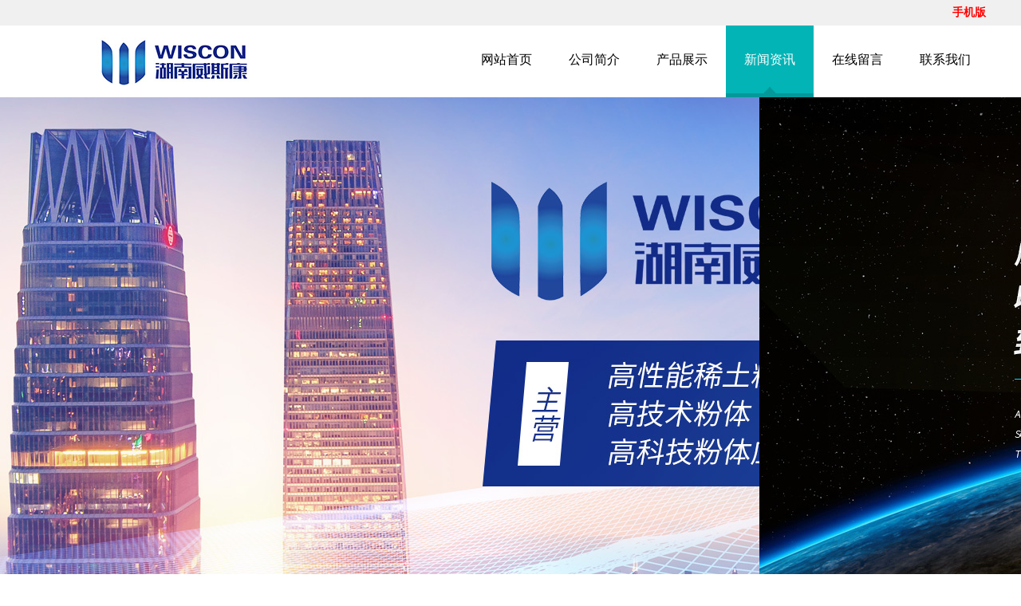

--- FILE ---
content_type: text/html; charset=utf-8
request_url: http://www.wisconhn.com/index.php/industrytrends/226.html
body_size: 6991
content:
<!DOCTYPE html PUBLIC "-//W3C//DTD XHTML 1.0 Transitional//EN" "http://www.w3.org/TR/xhtml1/DTD/xhtml1-transitional.dtd">
<html xmlns="http://www.w3.org/1999/xhtml">
<head>
    <title>复合承烧板（匣钵）应用-湖南威斯康新材料科技有限公司</title>
    <meta http-equiv="Content-Type" content="text/html; charset=utf-8" />
<meta name="author" content="湖南威斯康新材料科技有限公司">
<meta name="keywords" content="新材料,稀土粉材料,高性能稀土粉,湖南威斯康">
<meta name="description" content="型号
			适用范围
			最高工作温度（℃）
			基板材质
		
		
			W-MY
			片式电容、片式电阻、片式电感、介质滤波器、铁氧体
			1550
			高铝莫来石
		
		
			W-CY
			 MIM粉末成型、高钴硬...">
<link href="favicon.ico" type="image/x-icon" rel="icon">
<link href="favicon.ico" type="image/x-icon" rel="shortcut icon">
<link href="/App/Tpl/Home/Default/Public/css/style.css" rel="stylesheet" type="text/css" />
<script type="text/javascript" src="/Public/jquery/jquery-1.7.2.min.js"></script>
<script type="text/javascript" src="/App/Tpl/Home/Default/Public/js/common.js"></script>
<script type="text/javascript" src="/Public/jquery/jquery.SuperSlide.js"></script>
<!--[if lte IE 6]>
<script type="text/javascript" src="/App/Tpl/Home/Default/Public/js/minmax.js"></script>
<script type="text/javascript" src="/App/Tpl/Home/Default/Public/js/pngfix.js"></script>
<script language="javascript" type="text/javascript">EvPNG.fix("#logo img");</script>
<![endif]-->
<script>
	$(document).ready(function(e) {
		pageInit();
		function pageInit(){
			if( $("#top_1").length > 0 ){
				if( "0" == 1 ){
					$.get("/index.php/public/getJson/l/cn", null, function(data){ UpdateLoginStatus(data['MemberID'], data['MemberName'], data['EnableMember']); },"json");
				}else{
					UpdateLoginStatus("", "", "0");
				}
			}
		}
		function UpdateLoginStatus(id, name, flag){
			if(flag==0) return;
			var html = "";
			if( id ){
				html += '<span class="MemberName">'+name+'&nbsp;</span>';
				html += '<a href="/index.php/member/public/index" target="_blank">[会员中心]&nbsp;</a>';
				html += '<a href="/index.php/member/public/logout" target="_self">[退出登录]</a>';
			}else{
				html += '<a href="/index.php/public/login/l/cn" target="_self">[登录]&nbsp;</a>';
				html += '<a href="/index.php/public/reg/l/cn" target="_self">[注册]&nbsp;</a>';
			}
			$("#top_1").html( html );
		}
	});
</script>
</head>
<body class="body_article">
        <!--顶部 开始-->
<div id="top_main">
	<div id="top">
		<div id="top_1"></div>
		<div id="top_2">
            <a href="/index.php/wap" target="_blank">
                	<span class="MobileEdition">手机版&nbsp;</span>
                </a>            		</div>
	</div>
</div>
<!--顶部 结束-->
<!--Logo 开始-->
<div id="logo_main">
    <div id="logo">
		<!--网站Logo 开始-->
		<div class="WebLogo">
			<a href="/index.php" target="_self">
				<img  src="/Upload/1600936600.jpg" title="湖南威斯康新材料科技有限公司" alt="湖南威斯康新材料科技有限公司" />
			 </a>
		</div>     
		<!--网站Logo 结束-->
        
         <!--导航条 开始-->
        <div id="navigation">
            <ul class="navigationlist">
                <li>
                          
                             <a href="/index.php/index.html" target="_self"  >
                                网站首页                             </a>                                            </li><li>
                          
                             <a href="/index.php/aboutus.html" target="_self"  >
                                公司简介                             </a>                        <ul class="subnavigationlist">
                               <li><a href="/index.php/culture.html" target="_self">企业文化</a></li><li><a href="/index.php/honor.html" target="_self">资质证书</a></li><li><a href="/index.php/ryzs.html" target="_self">荣誉证书</a></li><li><a href="/index.php/organization.html" target="_self">组织机构</a></li>                            </ul>                    </li><li>
                          
                             <a href="/index.php/product.html" target="_self"  >
                                产品展示                             </a>                        <ul class="subnavigationlist">
                               <li><a href="/index.php/cgxl.html" target="_self">稀土功能粉体系列</a></li><li><a href="/index.php/jgxl.html" target="_self">特种陶瓷系列</a></li><li><a href="/index.php/zgxl.html" target="_self">披覆钇锆镍网</a></li>                            </ul>                    </li><li>
                        <a href="/index.php/news.html" target="_self" class="current">
                             	新闻资讯                             </a>
                                                <ul class="subnavigationlist">
                               <li><a href="/index.php/companynews.html" target="_self">公司新闻</a></li><li><a href="/index.php/industrytrends.html" target="_self">行业动态</a></li>                            </ul>                    </li><li>
                          
                             <a href="/index.php/guestbook.html" target="_self"  >
                                在线留言                             </a>                                            </li><li>
                          
                             <a href="/index.php/contactus.html" target="_self"  >
                                联系我们                             </a>                                            </li>            </ul>
        </div>
        <!--导航条 结束-->
    </div>
</div>
<!--Logo 结束-->

<!--JS幻灯片 开始-->
<div id="banner_main">
	<!--幻灯片 开始-->
	<div id="banner">
			 <ul class="bannerlist">
				<li style="background:; ">
													<img src="/Upload/1609385628.jpg" />					</li><li style="background:; ">
													<img src="/Upload/1609385637.jpg" />					</li>			 </ul>
	</div>
	<div class="hd"><ul></ul></div>
	<!--幻灯片 结束-->
</div>
<script>
		if( $(".bannerlist li").length > 0 ){
			$('#banner_main').slide({ titCell:'.hd ul', mainCell:'#banner ul', autoPlay:true, autoPage:true, delayTime:500, effect:'left'});
			$(window).resize(function() {  CenterBanner(); });
			$(document).ready(function(e) { CenterBanner(); });
		}else{
			$("#banner_main").hide();
		}
		
		function CenterBanner(){
			var imgWidth = parseInt( $(".bannerlist li img:first").width() );
			if( imgWidth <= 0 ) return;
			var winWidth = parseInt( $(window).width() );
			var offset = parseInt( (winWidth-imgWidth)/2 );
			$(".bannerlist li img").css("margin-left", offset+'px' );
		}
	</script>
<!--JS幻灯片 结束-->

<!--全站搜索 开始-->
<!--全站搜索 结束-->
        <!--主体内容 开始-->
        <div class="article">
            <!--左侧区域 开始-->
            <div id="left">
                <div class="left_title">
    	<h2>新闻资讯</h2>
        <p>NEWS CENTER</p>
    </div>
	<div class="left_body">
		<ul class="subchannellist">
								<li class="depth1">				<a href="/index.php/companynews.html">公司新闻</a></li><li class="depth1" id="current">
										<a href="/index.php/industrytrends.html">行业动态</a></li>		</ul>
	</div>
	<div class="left_bottom"></div>                <div class="left_title6">
	<h2>联系我们</h2>
    <p>CONTANT US</p>
</div>
<div class="left_body6">
	<div class="company_wrap">
    	<h2>湖南威斯康</h2>
    </div>
	<div class="contact_wrap1">
		<b class="ico1">联系人：</b>罗经理&nbsp;&nbsp;<br/>		<b class="ico2">手机：</b>18673012582<br/>		<b class="ico3">电话：</b>0731-83167661<br/>		<b class="ico4">传真：</b>0731-83167661&nbsp;&nbsp;<br/>		<b class="ico5">邮件：</b>3509505@qq.com<br/>		<b class="ico6">网址：</b><a  href="http://www.wisconhn.com" target="_self">http://www.wisconhn.com</a>&nbsp;&nbsp;<br/>		<b class="ico7">地址：</b>浏阳高新技术产业开发区永泰路创新创业园A3栋102号<br/>	</div>
</div>
<div class="left_bottom6"></div>
            </div>
            <!--左侧区域 结束-->
            
            <div id="right">
               <div class="right_title">
                    <!--当前位置 开始-->
<div id="location_main">
    <div id="location">
        <b>当前位置：</b>
        <a href="/index.php/index.html" target="_self">网站首页</a>
            &nbsp;>>&nbsp;<a href="/index.php/news.html" target="_self">新闻资讯</a>
            &nbsp;>>&nbsp;<a href="/index.php/industrytrends.html" target="_self">行业动态</a>
            &nbsp;>>&nbsp;<a href="#" target="_self">查看详情</a>
                </div>
</div>
<!--当前位置 结束-->
                    <h2><img src="/App/Tpl/Home/Default/Public/images/titleleftbg.png" align="absmiddle"  />行业动态<img src="/App/Tpl/Home/Default/Public/images/titlerightbg.png"   align="absmiddle" /></h2>
                </div>
                <div class="right_body">
                    <div class="InfoTitle"><h1>复合承烧板（匣钵）应用</h1></div>
                    <div class="info_from_wrap">
                        <b>来源：</b>
                                                    <a href="http://www.wisconhn.com" target="_blank">湖南威斯康新材料科技有限公司</a>&nbsp;
                        <b>日期：</b>2020-08-20 16:51:28&nbsp;
                        <b>点击：</b>3371&nbsp;
                        <b>属于：</b><a href="/index.php/industrytrends.html" target="_blank">行业动态</a>
                    </div>
                    <!-- 频道/文章内容  开始-->
<div class="InfoSContent"></div>
	   <div class="InfoContent">
						<table class="MsoTableGrid" new="" roman="" style="border-collapse:collapse; width:430.6500pt; margin-left:6.7500pt; margin-right:6.7500pt; border:1.0000pt solid windowtext" times="">
	<tbody>
		<tr style="height:13.3500pt">
			<td style="border-bottom:1.0000pt solid windowtext; width:47.9500pt; padding:0.0000pt 5.4000pt 0.0000pt 5.4000pt ; border-left:1.0000pt solid windowtext; border-right:1.0000pt solid windowtext; border-top:1.0000pt solid windowtext" valign="top" width="63"><span style="font-size:16px"><span style="font-family:微软雅黑">型号</span></span></td>
			<td style="border-bottom:1.0000pt solid windowtext; width:144.2000pt; padding:0.0000pt 5.4000pt 0.0000pt 5.4000pt ; border-left:none; border-right:1.0000pt solid windowtext; border-top:1.0000pt solid windowtext" valign="top" width="192"><span style="font-size:16px"><span style="font-family:微软雅黑">适用范围</span></span></td>
			<td style="border-bottom:1.0000pt solid windowtext; width:103.8500pt; padding:0.0000pt 5.4000pt 0.0000pt 5.4000pt ; border-left:none; border-right:1.0000pt solid windowtext; border-top:1.0000pt solid windowtext" valign="top" width="138"><span style="font-size:16px"><span style="font-family:微软雅黑">最高工作温度（℃）</span></span></td>
			<td style="border-bottom:1.0000pt solid windowtext; width:134.6500pt; padding:0.0000pt 5.4000pt 0.0000pt 5.4000pt ; border-left:none; border-right:1.0000pt solid windowtext; border-top:1.0000pt solid windowtext" valign="top" width="179"><span style="font-size:16px"><span style="font-family:微软雅黑">基板材质</span></span></td>
		</tr>
		<tr style="height:26.0500pt">
			<td style="border-bottom:1.0000pt solid windowtext; width:47.9500pt; padding:0.0000pt 5.4000pt 0.0000pt 5.4000pt ; border-left:1.0000pt solid windowtext; border-right:1.0000pt solid windowtext; border-top:none" valign="center" width="63"><span style="font-size:16px"><span style="font-family:微软雅黑">W-MY</span></span></td>
			<td style="border-bottom:1.0000pt solid windowtext; width:144.2000pt; padding:0.0000pt 5.4000pt 0.0000pt 5.4000pt ; border-left:none; border-right:1.0000pt solid windowtext; border-top:none" valign="center" width="192"><span style="font-size:16px"><span style="font-family:微软雅黑">片式电容、片式电阻、片式电感、介质滤波器、铁氧体</span></span></td>
			<td style="border-bottom:1.0000pt solid windowtext; width:103.8500pt; padding:0.0000pt 5.4000pt 0.0000pt 5.4000pt ; border-left:none; border-right:1.0000pt solid windowtext; border-top:none" valign="center" width="138"><span style="font-size:16px"><span style="font-family:微软雅黑">1550</span></span></td>
			<td style="border-bottom:1.0000pt solid windowtext; width:134.6500pt; padding:0.0000pt 5.4000pt 0.0000pt 5.4000pt ; border-left:none; border-right:1.0000pt solid windowtext; border-top:none" valign="center" width="179"><span style="font-size:16px"><span style="font-family:微软雅黑">高铝莫来石</span></span></td>
		</tr>
		<tr style="height:13.3500pt">
			<td style="border-bottom:1.0000pt solid windowtext; width:47.9500pt; padding:0.0000pt 5.4000pt 0.0000pt 5.4000pt ; border-left:1.0000pt solid windowtext; border-right:1.0000pt solid windowtext; border-top:none" valign="center" width="63"><span style="font-size:16px"><span style="font-family:微软雅黑">W-CY</span></span></td>
			<td style="border-bottom:1.0000pt solid windowtext; width:144.2000pt; padding:0.0000pt 5.4000pt 0.0000pt 5.4000pt ; border-left:none; border-right:1.0000pt solid windowtext; border-top:none" valign="center" width="192"><span style="font-size:16px"><span style="font-family:微软雅黑">&nbsp;MIM粉末成型、高钴硬质合金、钛合金、超高温钨合金、贵金属</span></span></td>
			<td style="border-bottom:1.0000pt solid windowtext; width:103.8500pt; padding:0.0000pt 5.4000pt 0.0000pt 5.4000pt ; border-left:none; border-right:1.0000pt solid windowtext; border-top:none" valign="center" width="138"><span style="font-size:16px"><span style="font-family:微软雅黑">2200</span></span></td>
			<td style="border-bottom:1.0000pt solid windowtext; width:134.6500pt; padding:0.0000pt 5.4000pt 0.0000pt 5.4000pt ; border-left:none; border-right:1.0000pt solid windowtext; border-top:none" valign="center" width="179"><span style="font-size:16px"><span style="font-family:微软雅黑">石墨/碳化硅</span></span></td>
		</tr>
	</tbody>
</table>
					</div>
<!-- 频道/文章内容  结束-->

<!-- 当前信息 上一条 下一条  开始-->
<div class="info_previous_next_wrap">
	<div class="Previous">
					<b>上一新闻：</b>没有了	</div>
	
	<div class="Next">
		<b>下一新闻：</b><a  href="/index.php/industrytrends/225.html" title="球形氟化钇">球形氟化钇</a>
			</div>
</div>
<!-- 当前信息 上一条 下一条  结束-->
                </div>
                <div class="right_bottom"></div>
            </div>
               <div class="clear"></div>
        </div>
        <!--主体内容 结束-->
    <!-- 友情链接 开始-->
<div id="link_main">
  <div id="link">
    <div class="link_title">
      <h2>友情链接</h2>
    </div>
    <div class="link_body">
      <div class="link_pic">
        <ul>
          <!--循环开始-->
          <li>
                <a href="http://www.hn3h.cn" target="_blank">
                  <img src="/Upload/1598003499.jpg" title="三好网络" alt="三好网络" />
                </a>
              </li>          <!--循环结束-->
        </ul>
      </div>
      <div class="link_text">
        <ul>
          <!--Link循环开始-->
                    <!--Link循环结束-->
        </ul>
      </div>
    </div>
    <div class="link_bottom"></div>
  </div>
</div>
<!-- 友情链接 结束-->


<div id="floor_7_main">
  <div id="floor_7">
    <div id="floor_7_1">
      <!-- 底部导航 开始-->
      <ul class="bottom_navigation">
        <li>
            <a href="/index.php/aboutus.html" target="_self"  >公司简介</a>
            <ul class="subnavigationlist1">
                <li><a href="/index.php/culture.html" target="_self">企业文化</a></li><li><a href="/index.php/honor.html" target="_self">资质证书</a></li><li><a href="/index.php/ryzs.html" target="_self">荣誉证书</a></li><li><a href="/index.php/organization.html" target="_self">组织机构</a></li>              </ul>          </li><li>
            <a href="/index.php/product.html" target="_self"  >产品展示</a>
            <ul class="subnavigationlist1">
                <li><a href="/index.php/cgxl.html" target="_self">稀土功能粉体系列</a></li><li><a href="/index.php/jgxl.html" target="_self">特种陶瓷系列</a></li><li><a href="/index.php/zgxl.html" target="_self">披覆钇锆镍网</a></li>              </ul>          </li><li>
            <a href="/index.php/news.html" target="_self"  >新闻资讯</a>
            <ul class="subnavigationlist1">
                <li><a href="/index.php/companynews.html" target="_self">公司新闻</a></li><li><a href="/index.php/industrytrends.html" target="_self">行业动态</a></li>              </ul>          </li><li>
            <a href="/index.php/guestbook.html" target="_self"  >在线留言</a>
                      </li><li>
            <a href="/index.php/contactus.html" target="_self"  >联系我们</a>
                      </li>      </ul>
      <!-- 底部导航 结束-->
    </div>
    <div id="floor_7_2">
      <div class="contact_wrap">
        <p>
          <b class="ico1">手机：</b>18673012582          <b class="ico2">电话：</b>0731-83167661        </p>
        <b class="ico3">邮件：</b>3509505@qq.com<br/>        <b class="ico4">地址：</b>浏阳高新技术产业开发区永泰路创新创业园A3栋102号<br/>      </div>
      <div class="WeChat">
        <img src="/Upload/1597913837.jpg">
        <div class="bdsharebuttonbox">
          <span class="LShare">微信扫描关注我们：</span>
          <a href="#" class="bds_more" data-cmd="more"></a>
          <a href="#" class="bds_qzone" data-cmd="qzone" title="分享到QQ空间"></a>
          <a href="#" class="bds_tsina" data-cmd="tsina" title="分享到新浪微博"></a>
          <a href="#" class="bds_tqq" data-cmd="tqq" title="分享到腾讯微博"></a>
          <a href="#" class="bds_renren" data-cmd="renren" title="分享到人人网"></a>
          <a href="#" class="bds_weixin" data-cmd="weixin" title="分享到微信"></a>
        </div>
        <script>
          window._bd_share_config={"common":{"bdSnsKey":{},"bdText":"","bdMini":"2","bdMiniList":false,"bdPic":"","bdStyle":"0","bdSize":"24"},"share":{},
            "selectShare":{"bdContainerClass":null,"bdSelectMiniList":["qzone","tsina","tqq","renren","weixin"]}};
          with(document)0[(getElementsByTagName('head')[0]||body).appendChild(createElement('script')).src='http://bdimg.share.baidu.com/static/api/js/share.js?v=89860593.js?cdnversion='+~(-new Date()/36e5)];
        </script>
      </div>
    </div>
  </div>
</div>

<!-- 底部版权 开始-->
<div id="copyright_main">
  <div id="copyright">
    <span class="TechnicalSupport">技术支持：<a href="http://www.hn3h.cn" target="_blank">三好网络</a></span>    <span><a  href="http://www.wisconhn.com" target="_self">湖南威斯康</a>&nbsp;版权所有&nbsp;2023-2028&nbsp;<a href="https://beian.miit.gov.cn" rel="nofollow" target="_blank">湘ICP备20010930号</a>&nbsp;</span>
  </div>
</div>


		<!--gotop start-->
		<script type='text/javascript' src='/Public/jquery/common.js'></script>
		<script>
			scrolltotop.controlattrs={offsetx:20, offsety:150};
			scrolltotop.controlHTML = '<img src="/Public/Images/gotop/21.gif" />';
			scrolltotop.anchorkeyword = '#gotop';
			scrolltotop.title = '回顶部';
			scrolltotop.init();
		</script>
		<!--gotop end-->
		



<!-- 底部版权 结束-->
</body>
</html>

--- FILE ---
content_type: text/css
request_url: http://www.wisconhn.com/App/Tpl/Home/Default/Public/css/style.css
body_size: 10220
content:
@charset "utf-8";
/*==========@@HTML默认 开始@@==========*/
/*基本*/
*{ padding:0px; margin:0px }
body, div, dl, dt, dd, ul, ol, li,h1, h2, h3, h4, h5, h6, pre, code,form,fieldset, 
legend, input, button,textarea, p, blockquote, th, td { margin: 0; padding: 0;}
body{color:#696868;	margin:0px auto; font-family: Microsoft YaHei; font-size:14px; background:#fff; }
div{ margin:0; padding:0; border:0; }
img{ margin:0; padding:0; border:0; }
p{ margin: 0px; line-height:1.8em}
b,strong {font-weight: bold;}
table { border-collapse: collapse; border-spacing: 0; /* Remove most spacing between table cells.*/}
li{ list-style: none outside none;}

/*链接*/
a{ text-decoration:none; color:#626262; background: transparent;  outline:none}
a:visited { color:#aaa; }
a:focus { outline:none; }
a:hover{ color:#01B4B4;}
a:active{ outline:none;}

/*标题*/
h1 { font-size: 1.3em;margin:  0;}
h2 {font-size: 1.2em; margin: 0;}
h3 { font-size: 1.17em;margin: 0;}
h4 {font-size: 1em;margin:0;}
h5 {font-size: 0.83em;margin: 0;}
h6 { font-size: 0.67em;margin: 0;}

/*表单*/
form {margin: 0;}
button,input,select,textarea { font-size: 100%;margin: 3px; vertical-align: baseline; *vertical-align: middle; }
button,select {text-transform: none;}
input{padding:2px;background-color: #FFFFFF;border: 1px solid #ccc;width:99%;line-height: normal;}
textarea{padding: 2px;color: #000000;background-color: #fff;width:99%;}

/*其它*/
blockquote {margin: 1em 40px;}
dfn {font-style: italic;}
hr {-moz-box-sizing: content-box;box-sizing: content-box;height: 0;}
code, kbd, pre, samp {font-size: 1em;}
pre {margin: 1em 0; white-space: pre;white-space: pre-wrap;word-wrap: break-word; }
small {font-size: 80%;}
sub,sup {font-size: 75%;line-height: 0; position: relative;vertical-align: baseline; /* Prevent `sub` and `sup` affecting `line-height` in all browsers.*/}
sup {top: -0.5em;}
sub {bottom: -0.25em;}
dl{margin: 1em 0;}
dd {margin: 0 0 0 40px;}
/*==========@@HTML默认  结束@@==========*/


/*==========@@元件 开始@@==========*/
/*常用颜色*/
.blue {color: #00F !important;}
.green {color: #0F0 !important;}
.red {color: #F00 !important;}
.black {color: #000000 !important;}
.white {color: #FFFFFF !important;}
.gray { color:gray; !important; }
.purple { color:purple;  !important;}

/*浮动*/
.clear { display:block; clear:both; height:3px; overflow:hidden; line-height:3px; }
.float_left { float:left; }
.float_right { float:right; }

/*对齐方式*/
.left { text-align: left}
.right {text-align: right}
.center{ text-align: center}

/*按钮*/
.btn {-webkit-border-radius: 3px;-moz-border-radius: 3px;-ms-border-radius: 3px;  -o-border-radius: 3px;  border-radius: 3px;
  display: -moz-inline-stack;  display: inline-block;  *display: inline;  vertical-align: middle;  *vertical-align: auto;
  zoom: 1;    height: 32px;  line-height: 32px;  padding: 0px 20px;font-weight: 300;  font-size: 14px; 
  margin: 0; text-decoration: none; text-align: center; text-indent:0; cursor:pointer;
  border: 1px solid #d4d4d4; color: #666666; }
/*默认样式*/
.btn {  background-color: #01b4b4;  color: #fff; }
.btn:hover {  background-color:#2D9F9F; color:#fff;}
.btn:active {  background: #2D9F9F;  color: #fff;}
/*按钮大小*/
.btn-large {font-size: 19px;  height: 38.4px;  line-height: 38.4px;  padding: 0px 26px;}
.btn-small {  font-size: 12px; height: 25.6px; line-height: 25.6px;  padding: 0px 16px;}
.btn-tiny {  font-size: 12px;  height: 22.4px;  line-height: 22.4px; padding: 0px 13px;}
/*块按钮*/
.btn-block {display: block;}

/*表单类*/
.form_text, .form_text:hover, .form_text_verifycode, .form_text_verifycode:hover{border-color: #a0a0a0 #cbd9eb #cbd9eb #a0a0a0;
border-width:1px; height:20px; line-height:20px;clip: rect;padding: 2px; color: #000000; }
.form_text {  width:95%; background-position:  0px 0px;}
.form_text:hover {background-position: 0px -37px;}
.form_text_verifycode { width:50px; margin-right:3px;background-position:  0px 0px;}
.form_text_verifycode:hover {background-position: 0px -37px;}
.form_radio{ width:auto; border:0;}
.form_checkbox{ width:auto; border:0}
.form_select { height:25px; }
.form_textarea { width:95%; height:80px; border-color: #a0a0a0 #cbd9eb #cbd9eb #a0a0a0;border-width:1px; padding:2px;}
.form_button { width:auto; vertical-align:middle; border:0 none;/*解决ie焦点是有黑色边框*/}
input[type="reset"]::-moz-focus-inner, input[type="button"]::-moz-focus-inner, input[type="submit"]::-moz-focus-inner, 
input[type="file"] > input[type="button"]::-moz-focus-inner{ border:none;padding:0; }
.required{ color:red; font-weight:bold; text-align:left; padding-left:3px;}

/*其它*/
.hide { display:none; }  /*隐藏*/
.more{ float: right; padding-right:5px; display:none;} /*more链接*/
.code_image{ cursor: pointer; padding-bottom:6px; } /*验证码图片样式*/

/*频道*/
.ChannelContent{ line-height:2.0em; font-size:16px;}
.ChannelSContent, .ChannelSContent p{ line-height:1.8em}
.ChannelContent a{ color: #ff9d02}
.ChannelSContent{color:#FFF;  line-height:25px; height:200px;overflow:hidden; margin-bottom:10px;}
.ChannelSContent a{ color: #ff9d02}
.ChannelSContent img, .InfoContent img{ max-width:100% }

/*信息*/
.InfoTitle{ font-weight:normal; text-align:center; vertical-align:middle; padding:5px 0px}
.InfoTitle h1{ font-size:28px; line-height: 1.5em; font-weight:normal;}
.InfoTime{color:#999; text-align:left;  padding:2px 0px; height:25px}
.InfoContent, .InfoContent p{ line-height:2.0em; font-size:16px; padding:10px 0;}
.InfoAttachment{ padding:10px 0px; text-align:center; width:81px; margin:0 auto;}
.InfoPicture{ text-align: center;}
.InfoPicture img{ width:100%; max-width:100%}
.info_from_wrap{ padding:0 10px; text-align:center; color:#999; border:0px dashed #ccc; line-height:30px; margin-bottom:5px;}
.info_from_wrap a { color:#999; }
.info_from_wrap a:hover { color:#555; }
#ReadLevelTip{ font-weight:bold; color:red;}
.Tag{ text-align: left; font-weight:bold; }
.Tag a{ padding:0 3px; font-weight:normal; text-decoration:none;}
.info_previous_next_wrap{ background:#fff; padding:5px; border:1px solid #E3E3E3; color:#333; line-height:1.8em}
.Next a{ }
.Previous a{ }
/*==========@@元件 结束@@==========*/

/*==========@@模块  开始@@==========*/
/*左侧*/
/*主体左侧样式*/
.left_title { text-align:center; height:99px; background:url(../images/left_title.png) no-repeat center center; }
.left_title h2 { font-size:20px; font-weight:normal; color:rgb(255, 255, 255); padding-top:20px;}
.left_title p { font-size:13px; line-height:28px; text-transform:uppercase; font-family:Arial, Helvetica, sans-serif; color:rgb(255, 255, 255);}
.left_body { overflow:hidden; zoom:1; color:#01673A; padding:10px 10px; border:2px solid rgb(0, 135, 135);}
.left_bottom { margin-top:15px;}
.left_bottom .moreproducts { display:block; width:220px; height:160px; line-height:160px; background:url(../images/moreproducts.jpg) no-repeat center center; font-family:Microsoft YaHei; font-size:30px; font-weight:normal; color:#fff; text-align:center;}

/*样式1*/
.left_title1{ height:30px; line-height:30px; border-left:5px solid #01B4B4;}
.left_title1 h2 { text-indent:10px; font-size:20px; color:#01B4B4;}
.left_title1 h2 span { font-size:14px; font-family:Arial, Helvetica, sans-serif; font-weight:normal; text-transform:uppercase; color:rgb(153, 153, 153);}
.left_title1 .more { display:block; padding:0 10px; background:#A7A7A7; transition: all 0.3s linear;}
.left_title1 .more a { color:#fff;}
.left_title1 .more:hover { background:#FE9404; color:#fff;}
.left_body1 { overflow:hidden; zoom:1;  color:#000; padding:15px 0 0 0;}
.left_bottom1 { height:15px; margin-bottom:5px;}

/*样式2*/
.left_title2{ height:30px; line-height:30px; border-left:5px solid #01B4B4;}
.left_title2 h2 { text-indent:10px; font-size:20px; color:#fff;}
.left_title2 h2 span { font-size:14px; font-family:Arial, Helvetica, sans-serif; font-weight:normal; text-transform:uppercase; color:rgb(255, 255, 255);}
.left_title2 .more { display:block; padding:0 10px; background-color: rgba(167,167,167,1); transition: all 0.3s linear;}
.left_title2 .more a { color:#fff;}
.left_title2 .more:hover { background:#FE9404; color:#fff;}
.left_body2 { overflow:hidden; zoom:1;  color:#000; padding:15px 0; color:#fff;}
.left_body2 .channelpicture{ overflow:hidden; float:left; width:518px; border:4px solid rgb(255, 255, 255);}
.left_body2 .channelpicture img{ vertical-align:middle;}
.left_body2 .channelcontent{ float:right; width:650px;}
.left_body2 .channelcontent h2{ color:#fff; font-size:20px;}
.left_body2 .channelcontent p{ padding-top:15px;}
.left_body2 .channelcontent .channel_wrap{ overflow:hidden; height:40px; line-height:40px; margin-top:24px;}
.left_body2 .channelcontent .channel_wrap a{ margin-top:30px; padding:3px 25px; border:3px solid #fff; color:#fff; margin-right:30px; transition: all 0.3s linear;}
.left_body2 .channelcontent .channel_wrap a:hover{ background:#fff; color:#01B4B4;}
.left_bottom2 { height:15px; margin-bottom:5px;}

/*样式3*/
.left_title3 { height:43px; line-height:43px; padding:0 5px;}
.left_title3 h2 { font-size:16px; color: rgb(67, 67, 67);}
.left_title3 h2 a { font-size:16px; color: rgb(67, 67, 67); padding:5px 0; padding:8px 0px; border-bottom:3px solid #FE9404;}
.left_body3 { padding:5px; overflow:hidden; zoom:1; border-top:0; border-bottom:0}
.left_bottom3 { overflow:hidden;}

/*样式4*/
.left_title4 { height: 50px; line-height: 45px; padding: 0 5px; text-indent: 62px;}
.left_title4 h2 { font-size: 30px;font-family: 华文中宋; letter-spacing: 0px; color: rgb(2, 180, 180);}
.left_body4 { padding:5px; overflow:hidden; zoom:1; border-top:0; border-bottom:0}
.left_bottom4 { overflow:hidden;}

/*样式6*/
.left_title6 { text-align:center; height:99px; background:url(../images/left_title.png) no-repeat center center; }
.left_title6 h2 { font-size:20px; font-weight:normal; color:rgb(255, 255, 255); padding-top:20px;}
.left_title6 p { font-size:13px; line-height:28px; text-transform:uppercase; font-family:Arial, Helvetica, sans-serif; color:rgb(255, 255, 255);}
.left_body6 { overflow:hidden; zoom:1;  color:#000; padding:0; border:1px solid rgb(203, 203, 203);}
.left_bottom6 { background:#01b4b4;height:6px;}




/*主体右侧*/
/*样式1*/
.right_title {}
.right_title h2 { font-size:24px; font-weight:normal; text-align:center; padding:15px 0; color:#626262; }
.right_title h2 a{ color:#626262;}
.right_title h2 a:hover{ color:#01b4b4;}
.right_body { padding:5px 0px; overflow:hidden; zoom:1;  border-top:0; border-bottom:0 }
.right_bottom {}
/*样式2*/
.right_title1 { }
.right_title1 h2 { font-size:24px; font-weight:normal; text-align:center; padding:15px 0; color:#626262; }
.right_body1 { padding:5px 0; overflow:hidden; zoom:1;  border-top:0; border-bottom:0 }
.right_bottom1 {height: 5px;  line-height:5;  overflow:hidden; font-size:0px; margin-bottom:5px;}
/*样式3*/
.right_title2 { height:69px; line-height:69px;  }
.right_title2 h2 { font-size:20px;   font-weight:normal;  text-indent:40px; color:#FFF;}
.right_body2 { padding:5px; overflow:hidden; zoom:1; border-top:0; border-bottom:0}
.right_bottom2 { height: 5px; font-size: 0px; line-height:0;  overflow:hidden; margin-bottom:5px;}
/*==========@@模块  结束@@==========*/

/*==========@@频道布局  开始@@==========*/
/*模型body*/
.body_index, .body_article, .body_download, .body_picture, .body_product, .body_single, .body_video, .body_job, .body_feedback, .body_guestbook{}
.index, .single, .article, .picture, .download, .video, .product, .job, .guestbook, .feedback{ width:1200px;margin:5px auto; }
#top, #logo, #banner, #announcement, #link, #copyright,#floor_1,#floor_2,#floor_3,#floor_5,#floor_4,#floor_6,#floor_7,#floor_8 { width:1200px;  margin:0 auto; overflow:hidden; border:0px dashed red;}
#left { float:left; width:220px; }
#right { float:right; width:960px; border-left:0px solid #E5E5E5; padding-left:0px; }
/*===首页 开始===*/
#floor_1_main{ overflow:hidden; background:#FFF;}
#floor_1{ padding:35px 0px 10px 0;}
#floor_1_1{float:left; width:220px;}
#floor_1_2{float:right ; width:960px;}

#floor_2_main{ overflow:hidden;}
#floor_2{ text-align:center;}
#floor_2 img{ display:block; margin:40px auto;}

#floor_3_main{ overflow:hidden; padding:30px 0;}
#floor_3_main_1{ overflow:hidden; margin:0 auto; text-align:center; width:1200px;}
#floor_3_main_1 h2{ color: rgb(102, 102, 102); text-transform: uppercase; font-size: 30px; }
#floor_3{ background:url(../images/floor_3.jpg) no-repeat center top; height:734px; overflow:hidden; }
#floor_3_1{ float:left; width:613px; margin-left:30px;  }
#floor_3_1 img{ width:100%; }
#floor_3_2{ width: 540px; float: right; padding:60px 0px;}

#floor_4_main{ overflow:hidden; background:url(../images/floor_4_main.jpg) no-repeat center top; background-size:100% 100%;}
#floor_4{padding:35px 0px; }

#floor_5_main{ background:#FFF;}
#floor_5{padding:35px 0px;}
#floor_5_1{ height:30px; line-height:30px; border-left:5px solid #01B4B4;}
#floor_5_1 h2 { text-indent:10px; font-size:20px; color:#01B4B4;}
#floor_5_1 h2 span { font-size:14px; font-family:Arial, Helvetica, sans-serif; font-weight:normal; text-transform:uppercase; color:rgb(153, 153, 153);}
#floor_5_1 .more { display:block; padding:0 10px; background:#A7A7A7; transition: all 0.3s linear;}
#floor_5_1 .more a { color:#fff;}
#floor_5_1 .more:hover { background:#FE9404; color:#fff;}
#floor_5_2{ float:left; overflow:hidden; width:1200px; margin:0 auto; margin-top:20px;}
#floor_5_2_1{ float:left; overflow:hidden;  width:330px; border: 1px dotted rgb(204, 204, 204);}
#floor_5_2_1 img { width:100%; vertical-align:middle;}
#floor_5_2_2{ float:right; overflow:hidden; width:855px;}
#floor_5_2_2_1{ overflow:hidden; float:left; width:855px; height:120px;}
#floor_5_2_2_2{ overflow:hidden; float:left; width:855px;}
#floor_5_2_2_2_1{ overflow:hidden; width:420px; float:left;}
#floor_5_2_2_2_2{ overflow:hidden; width:420px; float:right;}

#floor_6_main{ padding-top:30px; padding-bottom:30px;}
#floor_6{}

#floor_7_main{background:#02B4B6; padding: 60px 0;}
#floor_7_1{float: left;width: 66%;}
#floor_7_2{float: right;width: 34%;}
#floor_7_2 .WeChat img {  float: left;  width: 102px;  padding: 20px 30px 0 0;  }
#floor_7_2 .bdsharebuttonbox .LShare {  display: block;  line-height: 24px;  height: 24px;  cursor: pointer;  margin: 6px 6px 6px 0;  font-size: 16px;  color: #fff;  }
.bdshare-button-style0-24 {  padding-top: 30px;  }

#floor_8{ border-bottom:1px dashed #989898;}
#floor_8_1{ float:right; width:320px;}

/*===首页 结束===*/

/*===产品模型 开始===*/
.product  .info_product_detail_wrap{ line-height: 2.2em;}
.product  .info_product_detail_wrap b{color: #626262; font-weight:bold;}
.product  .info_product_detail_wrap table.detail_table{ width:100%; }
.product  .info_product_detail_wrap table.detail_table th{ width: 200px;}
.product  .ProductDescription{ height:40px; color:01673A; margin-top:10px;padding-left:35px; line-height:40px; font-size:16px; font-weight:bold; display:none;}
.product  .info_product_detail_wrap img{ width:216px; height:162px;float:left;  text-align:left; margin-right:10px; }
.product  .InfoTitle{  font-size:16px; font-weight:bold; text-align:left; padding:10px 0px;}
.product  .f2{ padding:5px 0px}
.product  .f1{ padding:5px 0px}
.product  .InfoHit{ padding:5px 0px; font-weight:bold; color:#990000}
.product  .InfoTime{ padding:5px 0px; }
/*===产品模型 结束===*/

/*===招聘频道  开始===*/
.job{ }
.joblist { }
.joblist li {overflow: hidden;}
table.job_table { margin:8px 0px; padding:0px; text-align:center; width:100%; border-collapse:collapse;}
table.job_table td{ padding:8px 5px; border:1px solid #DADBD6;}
table.job_table .Requirement{ text-align:left; padding:8px 5px; line-height:1.5em;}
table.job_table th{color:#333; font-weight:bold; text-align:center; border:1px solid #DADBD6;}
table.job_table .t1 { font-weight:bold;padding:5px 0;width:20%;}
table.job_table .t2 { text-align:left;width:25%;}
table.job_table .t3 {font-weight:bold;width:25%;}
table.job_table .t4 {text-align:left;width:25%;}
table.job_table .operation{text-align:center; margin:0 auto;}
/*应聘*/
table.resume_table { margin:3px; text-align:center; width:97%; border-collapse:collapse;}
table.resume_table th{ font-weight:bold; text-align:left; width:100px;}
table.resume_table td{text-align:left; }
table.resume_table .operation{text-align:center; }
table.resume_table #Detail{ height:200px;}
/*===招聘频道  结束===*/

/*===留言频道  开始===*/
.guestbook{ }
.guestbooklist{}
.guestbooklist li{ padding:10px; border:1px solid #CCC; margin-bottom:10px; }
.MessageTitle { color:#227BAD; line-height:1.5em; font-weight:bold;}
.MessageContent { padding:5px; margin-bottom:10px; }
table.guestbook_table{ width:98%;  }
table.guestbook_table th{ width:100px; text-align:left}
table.guestbook_table td{ text-align:left}
table.guestbook_table .operation{ text-align:center }

/*管理员回复*/
.answer_wrap{ padding:5px; border-top:1px dashed #CCC; line-height:1.5em}
.answer_title{}
.answer_body {}
.Administrator { text-align:right; }
.Reply { text-align:right; }
.AnswerTime{ color:#999 }

/*留言表单*/
.message_title{ height:40px; padding-left:35px; line-height:40px; font-size:16px; color:#626262; font-weight:bold;}
.message_body{ padding-left: 10px; padding-right: 10px; color:#626262; }
.message_bottom{}
/*===留言频道  结束===*/

/*===反馈频道 开始===*/
.feedback{ }
table.feedback_table{ width:99%; text-align:center; margin:0 auto;}
table.feedback_table th{ width:100px; text-align:left; font-weight:bold;}
table.feedback_table td{  text-align:left;}
table.feedback_table .operation{text-align:center}
/*===反馈频道 结束===*/
/*==========@@频道布局  结束@@==========*/


/*==========@@公共板块  开始@@==========*/
/* 顶部 */
#top_main { height:32px; background-color: rgb(240, 240, 240); }
#top { height:32px; line-height:32px; text-align:right;}
#top_1 { float:left;  text-align:left;}
#top_2 { float:right; text-align:right; }
#top .MobileEdition{ font-weight: bold; color:red;}
#top a { color:#666;  }
#top a:hover { color:#000; text-decoration:none}

/*Logo*/
#logo_main { height:90px; background:#fff;}
#logo {overflow:hidden; }
#logo .WebLogo{ float:left; margin:15px 0;}
#logo .Language{width:500px;float:right; padding:10px;}
#logo .Language .MobileEdition{ font-weight: bold; color:red;}
#logo .Member { width:500px; height:35px; line-height:35px; float:right; text-align:right;font-weight:bold; }
#logo .Member .MemberName, #logo_main .Member .MemberGroupName{color:#F30}

/*导航*/
#navigation { float:right; height:90px; line-height:90px;}
#navigation ul.navigationlist li { float:left; height:90px; line-height:85px; text-align:center;  }
#navigation ul.navigationlist li a { display:block; padding:0px 23px; font-size:16px; font-weight:normal; color:#000;}
#navigation ul.navigationlist li a:hover { text-decoration:none; background:#02B4B6 url(../images/navigation_a.png) no-repeat center bottom; color:#fff; border-bottom:5px solid #04989A;}
#navigation ul.navigationlist .current { background:#02B4B6 url(../images/navigation_a.png) no-repeat center bottom; color:#fff; border-bottom:5px solid #04989A;}
/*导航栏下拉*/
#navigation  ul.subnavigationlist{ display:none; position:absolute; background:#02B4B6; z-index:100}
#navigation  ul.subnavigationlist li {  float:none; padding:0px; line-height:28px; display:inline;}
#navigation  ul.subnavigationlist li a { display:block; white-space:nowrap; font-weight:normal; color:#FFF; font-size:14px; padding:0px 27px; text-align:left}
#navigation  ul.subnavigationlist li a:hover {  background:#04989a;  color:#fff; border:none; }

/*公告*/
#announcement { margin-top:5px;  height:35px; line-height:35px;background-color:#f0f0f0; color:#0B3B7D;}
#announcement .announcement_title{ float:left;font-weight:bold; text-indent:35px; background:url(../images/announcement_title.gif) no-repeat 8px center; width:150px;}
#announcement .announcement_body{float:left; width:750px;}
#announcement .announcement_bottom{float:right; width:100px; }
.announcementlist{ }
.announcementlist li { line-height:35px; }

/*Js幻灯片样式*/
#banner_main {position:relative; border:0px solid blue; }
#banner {  border:0px solid red; margin:0 auto; overflow:hidden; width:100%}
.bannerlist{}
.bannerlist li{ text-align:center; border:0px dashed red; overflow:hidden; display:block;}
.bannerlist li img{ margin:0 auto; display:block; }
#banner_main .hd{ width:100%; position:relative; bottom:50px; left:0; height:5px; line-height:5px; text-align:center; border:0px solid red; }
#banner_main .hd ul li{ cursor:pointer; display:inline-block; *display:inline; zoom:1; width:15px; height:15px;  border-radius:50%; margin-right:15px; overflow:hidden; font-size:0px; border:2px solid #fff;}
#banner_main .hd ul li.on{  background:#fff;}

/*Flash幻灯片样式*/
/*#banner_main {border:0px solid blue; }
#banner {  border:0px solid red; margin:0 auto; overflow:hidden;} */

/*当前位置*/
#location_main { overflow:hidden; height:40px; line-height:40px; border-left:5px solid #01B4B4; background:#F4F4F4;} 
#location { text-indent:6px; display:block; color:rgb(102, 102, 102); float:left; }
#location a { text-align:left; font-size:14px; color:rgb(102, 102, 102);}

/*子频道列表*/
.subchannel_main{ margin:10px 0;}
.subchannel{}
.subchannellist { text-align:center; overflow:hidden;background-color:#02b4b6;}
.subchannellist li { float:left; width:100%; height:34px; line-height:34px; display:inline; background:url(../images/subchannellist.jpg) no-repeat center center; margin-bottom:20px;}
.subchannellist li a { line-height:34px; color:#fff; display:block; overflow:hidden; text-overflow:ellipsis; white-space:nowrap;}
.subchannellist li:hover { background:url(../images/subchannellist_hover.jpg) no-repeat center center; color:#FFF;text-decoration:none; }
.subchannellist #current { background:url(../images/subchannellist_hover.jpg) no-repeat center center; color:#FFF;}
.subchannellist .depth1{ font-size:16px; font-weight:normal; }
.subchannellist .depth2{ font-size:14px; text-indent:1.5em; background:none; }
.subchannellist .depth2 a{ border:none;}
.subchannellist .depth3{ font-size:14px; text-indent:3em}
.subchannellist .depth4{ font-size:14px; text-indent:4.5em}
.subchannellist .depth5{ font-size:14px; text-indent:6em}
.subchannellist .depth6{ font-size:14px; text-indent:7.5em}

.subchannellist1 { text-align:center; overflow:hidden;}
.subchannellist1 li { float:left; width:100%; height:34px; line-height:34px; background:url(../images/subchannellist.jpg) no-repeat center center; margin-bottom:20px; display:inline; transition: all 0.4s linear;}
.subchannellist1 li a { display:block; font-size:16px; line-height:34px; color:#fff;}
.subchannellist1 li:hover { background:url(../images/subchannellist_hover.jpg) no-repeat center center; color:#FFF;text-decoration:none; }
.subchannellist1 li.on a { background:url(../images/subchannellist_hover.jpg) no-repeat center center; color:#FFF;}

/*搜索 */
table.search_table{ width:99%; text-align:center;}
table.search_table th{ vertical-align:middle; text-align:center; padding:0px 3px;}
table.search_table td{ vertical-align:middle; width:60px; padding:0px 3px;}
.form1{ margin:5px 0;}
.form_text1 { float:left; width: 79%; background-position:  0px 0px; height:28px; line-height:28px; background-color:#fff; text-indent:10px; outline:none; margin:auto 0; border-right:0;}
.form_button1{width:60px; height:34px; background:url(../images/form_button1.jpg) no-repeat center center; outline:none; color:#fff; margin:auto 0; border:1px solid #CCC; border-left:0;}

/*联系我们*/
.contact_wrap{ line-height:1.8em; color:#fff;}
.contact_wrap b{ font-weight:bold;}
.contact_wrap .WebUrl{ color:#F00 }
/*联系我们1*/
.contact_wrap1{ line-height:26px; padding-left:10px; padding-top: 10px; color:rgb(90, 90, 90); overflow:hidden; font-size: 12px;}
.contact_wrap1 b{ font-weight:normal;}
.company_wrap{ height:50px; line-height:50px; border-bottom:1px dashed #ccc;}
.company_wrap h2{ font-size:20px; color: rgb(1, 180, 180); font-weight:normal; text-indent:10px;}

/*订购*/
.order{margin:0px auto}
.order .WantOrder h1{ border-bottom:1px dotted #999999; padding: 5px 0px;}
.order .f1{ float:right; color:red;}
table.order_table{ width:98%;  }
table.order_table th{ width:100px; text-align:left;}
table.order_table td{text-align:left}
table.order_table .operation{ text-align:center}

/* 友情链接 */ 
#link_main {margin: 15px; }
#link { padding:0;border: 1px solid #D6D6D6; }
.link_title { line-height:59px; height:59px;  color:#fff;  }
.link_title h2 { font-size:24px; color:#333; font-weight: normal; text-indent:15px;}
.link_body { color:#000; border-top:0px; border-bottom:0px; }
.link_bottom{}
.link_pic { overflow:auto; zoom:1;  }
.link_pic ul li { float:left; padding:1px 5px; text-align:center; width:112px;}
.link_pic img { width:86px; height:30px; padding:2px; border:1px solid #CCC; }
.link_pic ul li a:hover img { border:1px solid #02B4B4; }
.link_text { overflow: hidden; zoom:1; padding:8px 0 8px 0; }
.link_text ul li { float:left; text-align:center; padding:1px 15px; overflow:hidden;white-space:nowrap;}
.link_text a { line-height:22px; color:#666; }
.link_text a:hover { line-height:22px; color:#02B4B4; }

/* 版权信息 */
#copyright_main { color:#FFF; background:#009C9B; }
#copyright { line-height:40px;  }
#copyright .bottom_navigation{text-align: center;padding: 5px 0px; }
#copyright a {color: #FFF; text-decoration: none;}
#copyright a:hover {color:#FE9404; text-decoration: none;}
#copyright .bottom_info{ text-align:center;padding-top:5px; padding-right:10px; line-height:20px; }
#copyright .TechnicalSupport{ float:right; margin:0}

.bottom_navigation {  overflow: hidden;  float: left;  }
.bottom_navigation li {  float: left;  width: 120px;  margin-right: 15px;  overflow: hidden;  }
.bottom_navigation li a {  display: block;  text-align: left;  font-size: 18px;  margin-bottom: 10px;  color: #fff;  font-weight: bold;  }
.bottom_navigation li a:hover {  color:#FE9404;   }
.bottom_navigation .subnavigationlist1 li {  float: none;  padding: 0;  line-height: 28px;  display: block;  }
.bottom_navigation .subnavigationlist1 li a { color: #fff;  display: block;  line-height: 30px;  font-weight: normal;  padding: 0;  margin: 0;  font-size: 13px;  text-align: left;  }
.bottom_navigation .subnavigationlist1 li a:hover{color:#FE9404;  }

/*分页样式*/
.page { padding:4px 0px 0px 1px; float:right; clear:both;}
.page a, .page span { float:left; display:block; border:1px solid #D3D1D1; padding:2px 5px; margin-left:4px; line-height:22px; }
.page a:link, .page a:visited { text-decoration:none; }
.page a:hover { background:#02B4B6; color:#fff; }
.page .current{ background:#02B4B6; color:#FFF;}
.page #total{color:red}

/*会员*/
/*会员登录*/
table.login_table{ width:40%; text-align:center; margin:0 auto;}
table.login_table th{ width:100px; text-align:left; font-weight:bold;}
table.login_table td{ text-align:left;}
table.login_table .operation{text-align:center}
table.login_table .quick_login td{text-align:left; padding:10px 0;}
table.login_table .quick_login td img{ margin-right:8px; float:left;}

/*会员注册*/
table.reg_table{ width:40%; text-align:center; margin:0 auto;}
table.reg_table th{ width:140px; text-align:left; font-weight:bold;}
table.reg_table td{  text-align:left; }
table.reg_table .operation{text-align:center}
table.reg_table .MemberCode{  text-align:left; width:70px;}
table.reg_table #SmsCode{width:50px;}

/*忘记密码 第一步*/
table.forget_table1{ width:40%; text-align:center; margin:0 auto;}
table.forget_table1 th{ width:100px; text-align:left; font-weight:bold;}
table.forget_table1 td{ text-align:left; }
table.forget_table1 .operation{text-align:center}
/*忘记密码 第二步*/
table.forget_table2{ width:40%; text-align:center; margin:0 auto;}
table.forget_table2 th{ width:100px; text-align:left; font-weight:bold;}
table.forget_table2 td{text-align:left}
table.forget_table2 .operation{text-align:center}
table.forget_table2 #SmsCode{ width:60px;}
table.forget_table2 .PasswordQuestion, table.forget_table2 .MemberMobile, table.forget_table2 .FindPwdWay{ padding:3px 0;}

/*网站地图列表*/
.maplist{ }
.maplist li { padding:1px; }
.maplist li a { background:#d1e8fc; line-height:25px; display:block; padding:0 20px; border:0px solid #A6CC93; }
.maplist li a:hover { text-decoration:none; background:#FFF; }
.maplist .depth1{font-weight:bold;text-indent:0px; font-weight:bold}
.maplist .depth2{text-indent:2em}
.maplist .depth3{text-indent:4em}
.maplist .depth4{text-indent:6em}
.maplist .depth5{text-indent:8em}
.maplist .depth6{text-indent:10em}
/*==========@@公共板块  结束@@==========*/


/*==========@@通用列表 开始@@==========*/
/*文字列表*/
.textlist{ }
.textlist li { line-height:28px; width:100%; overflow:hidden; border-bottom:1px solid #E2E2E2; padding:10px 0;}
.textlist li a { overflow:hidden; text-overflow:ellipsis; white-space:nowrap; line-height:28px; color:#434343; font-size:15px;}
.textlist li p {color:#787878; font-size:12px;}
.textlist li .float_right{ float:left; color:#929292; font-size:12px;}
.textlist li a:hover { text-decoration:none; color:#01B4B4;}

/*文字列表1*/
.textlist1{ }
.textlist1 li { line-height:26px; overflow:hidden; width:100%; border-bottom:2px dotted #e2e2e2;}
.textlist1 li a {}
.textlist1 li .InfoTitle{ font-size:20px; color:#5a5a5a; font-weight:bold; overflow:hidden; text-overflow:ellipsis; white-space:nowrap;}
.textlist1 li p{ margin:10px 0 5px 0; line-height:1.5em;}
.textlist1 li a:hover{ color:#01B4B4;}
.textlist1 li a:hover .InfoTitle{ color:#01B4B4;}

/*文字列表2*/
.textlist2{ }
.textlist2 li { text-indent:15px; background:url(../images/textlist2.png) 0 center no-repeat; height:37px; line-height:37px; overflow:hidden; text-overflow:ellipsis; white-space:nowrap; width:100%; border-bottom:1px solid #E2E2E2;}
.textlist2 li a {}
.textlist2 li .float_right { color:#929292; font-size:12px;}
.textlist2 li a:hover{ color:#01B4B4;}

/*文字列表3*/
.textlist3{ }
.textlist3 li { height:40px; line-height:40px; overflow:hidden; width:100%; border-bottom:1px solid #E2E2E2;}

/*带缩略图文字列表*/
.thumblist{}
.thumblist li {}

/*橱窗列表*/
.gridlist{ margin-top:5px; }
.gridlist li { float:left; margin-bottom:10px; margin-right:20px; text-align:center; overflow:hidden; display:inline /*解决ie6 双边距bug*/;
text-overflow:ellipsis; white-space:nowrap;}
.gridlist li img { border:1px solid #cccccc; width:292px;}
.gridlist li a { white-space:nowrap; line-height:28px;}
.gridlist li a:hover img { border:1px solid #02B4B4; }

/*橱窗列表1*/
.gridlist1{ overflow:hidden; }
.gridlist1 li { width:304px; float:left; text-align:center; margin-right:21px; margin-bottom:20px; overflow:hidden; display:inline /*解决ie6 双边距bug*/;
text-overflow:ellipsis; white-space:nowrap; border:1px solid #cccccc;}
.gridlist1 li.n2{ float:right; margin-right:0;}
.gridlist1 li img { width:304px; vertical-align:middle;}
.gridlist1 li a { display:block; white-space:nowrap; line-height:28px;}
.gridlist1 li:hover{ border:1px solid #02B4B4;}

/*橱窗列表2*/
.gridlist2{ overflow:hidden; }
.gridlist2 li { position:relative; float:left; text-align:center; margin-right:20px; overflow:hidden; display:inline /*解决ie6 双边距bug*/;
text-overflow:ellipsis; white-space:nowrap;}
.gridlist2 li img { width:275px;  border:1px solid #cccccc; display:block;}
.gridlist2 li .InfoTitle { white-space:nowrap; line-height:19px; display:block; background:#015D34; color:#FFF; margin-top:3px;}

/*视频列表*/
.videolist{ margin-top:5px; }
.videolist li { width:310px; float:left; margin-right:15px; text-align:center; overflow:hidden; margin-bottom:10px;}
.videolist li.n2{ float:right; margin-right:0;}
.videolist li img { border:1px solid #cccccc; width:308px; }
.videolist li a { display:block; overflow:hidden; text-overflow:ellipsis; white-space:nowrap; line-height:28px;}
.videolist li img:hover{ border:1px solid #02B4B4;}

/*广告列表*/
.adlist{}
.adlist li{ float:left;}

/*相册列表*/
.albumlist1{}
.albumlist1 li{  overflow:hidden; display:inline; }
.albumlist1 li .AlbumTitle{ height:42px; line-height:42px; background:#8f8f8f url(../images/albumlist1.png) 10px center no-repeat;color: #fff;
 font-size: 20px; text-indent: 62px;}
 .albumlist1 li p{ padding:13px 62px;}
/*==========@@通用列表  结束@@==========*/